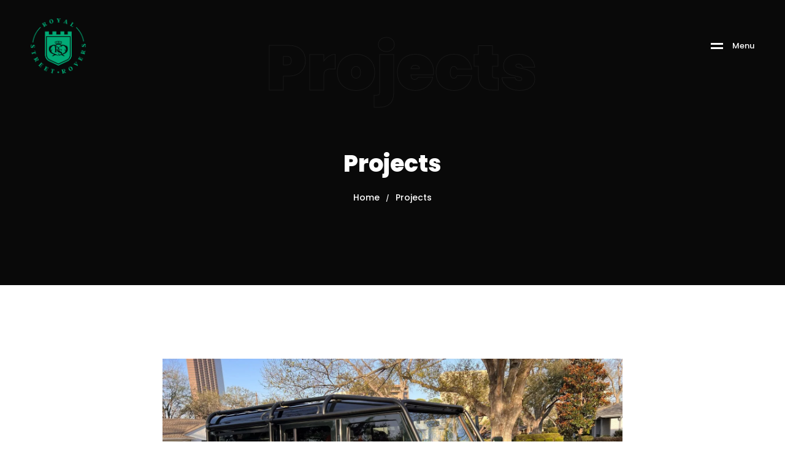

--- FILE ---
content_type: text/html; charset=UTF-8
request_url: https://royalstreetrovers.com/projects/
body_size: 16446
content:
<!DOCTYPE html>
<html lang="en-US">

<head><meta charset="UTF-8"><script>if(navigator.userAgent.match(/MSIE|Internet Explorer/i)||navigator.userAgent.match(/Trident\/7\..*?rv:11/i)){var href=document.location.href;if(!href.match(/[?&]nowprocket/)){if(href.indexOf("?")==-1){if(href.indexOf("#")==-1){document.location.href=href+"?nowprocket=1"}else{document.location.href=href.replace("#","?nowprocket=1#")}}else{if(href.indexOf("#")==-1){document.location.href=href+"&nowprocket=1"}else{document.location.href=href.replace("#","&nowprocket=1#")}}}}</script><script>class RocketLazyLoadScripts{constructor(){this.v="1.2.4",this.triggerEvents=["keydown","mousedown","mousemove","touchmove","touchstart","touchend","wheel"],this.userEventHandler=this._triggerListener.bind(this),this.touchStartHandler=this._onTouchStart.bind(this),this.touchMoveHandler=this._onTouchMove.bind(this),this.touchEndHandler=this._onTouchEnd.bind(this),this.clickHandler=this._onClick.bind(this),this.interceptedClicks=[],window.addEventListener("pageshow",t=>{this.persisted=t.persisted}),window.addEventListener("DOMContentLoaded",()=>{this._preconnect3rdParties()}),this.delayedScripts={normal:[],async:[],defer:[]},this.trash=[],this.allJQueries=[]}_addUserInteractionListener(t){if(document.hidden){t._triggerListener();return}this.triggerEvents.forEach(e=>window.addEventListener(e,t.userEventHandler,{passive:!0})),window.addEventListener("touchstart",t.touchStartHandler,{passive:!0}),window.addEventListener("mousedown",t.touchStartHandler),document.addEventListener("visibilitychange",t.userEventHandler)}_removeUserInteractionListener(){this.triggerEvents.forEach(t=>window.removeEventListener(t,this.userEventHandler,{passive:!0})),document.removeEventListener("visibilitychange",this.userEventHandler)}_onTouchStart(t){"HTML"!==t.target.tagName&&(window.addEventListener("touchend",this.touchEndHandler),window.addEventListener("mouseup",this.touchEndHandler),window.addEventListener("touchmove",this.touchMoveHandler,{passive:!0}),window.addEventListener("mousemove",this.touchMoveHandler),t.target.addEventListener("click",this.clickHandler),this._renameDOMAttribute(t.target,"onclick","rocket-onclick"),this._pendingClickStarted())}_onTouchMove(t){window.removeEventListener("touchend",this.touchEndHandler),window.removeEventListener("mouseup",this.touchEndHandler),window.removeEventListener("touchmove",this.touchMoveHandler,{passive:!0}),window.removeEventListener("mousemove",this.touchMoveHandler),t.target.removeEventListener("click",this.clickHandler),this._renameDOMAttribute(t.target,"rocket-onclick","onclick"),this._pendingClickFinished()}_onTouchEnd(){window.removeEventListener("touchend",this.touchEndHandler),window.removeEventListener("mouseup",this.touchEndHandler),window.removeEventListener("touchmove",this.touchMoveHandler,{passive:!0}),window.removeEventListener("mousemove",this.touchMoveHandler)}_onClick(t){t.target.removeEventListener("click",this.clickHandler),this._renameDOMAttribute(t.target,"rocket-onclick","onclick"),this.interceptedClicks.push(t),t.preventDefault(),t.stopPropagation(),t.stopImmediatePropagation(),this._pendingClickFinished()}_replayClicks(){window.removeEventListener("touchstart",this.touchStartHandler,{passive:!0}),window.removeEventListener("mousedown",this.touchStartHandler),this.interceptedClicks.forEach(t=>{t.target.dispatchEvent(new MouseEvent("click",{view:t.view,bubbles:!0,cancelable:!0}))})}_waitForPendingClicks(){return new Promise(t=>{this._isClickPending?this._pendingClickFinished=t:t()})}_pendingClickStarted(){this._isClickPending=!0}_pendingClickFinished(){this._isClickPending=!1}_renameDOMAttribute(t,e,r){t.hasAttribute&&t.hasAttribute(e)&&(event.target.setAttribute(r,event.target.getAttribute(e)),event.target.removeAttribute(e))}_triggerListener(){this._removeUserInteractionListener(this),"loading"===document.readyState?document.addEventListener("DOMContentLoaded",this._loadEverythingNow.bind(this)):this._loadEverythingNow()}_preconnect3rdParties(){let t=[];document.querySelectorAll("script[type=rocketlazyloadscript][data-rocket-src]").forEach(e=>{let r=e.getAttribute("data-rocket-src");if(r&&0!==r.indexOf("data:")){0===r.indexOf("//")&&(r=location.protocol+r);try{let i=new URL(r).origin;i!==location.origin&&t.push({src:i,crossOrigin:e.crossOrigin||"module"===e.getAttribute("data-rocket-type")})}catch(n){}}}),t=[...new Map(t.map(t=>[JSON.stringify(t),t])).values()],this._batchInjectResourceHints(t,"preconnect")}async _loadEverythingNow(){this.lastBreath=Date.now(),this._delayEventListeners(),this._delayJQueryReady(this),this._handleDocumentWrite(),this._registerAllDelayedScripts(),this._preloadAllScripts(),await this._loadScriptsFromList(this.delayedScripts.normal),await this._loadScriptsFromList(this.delayedScripts.defer),await this._loadScriptsFromList(this.delayedScripts.async);try{await this._triggerDOMContentLoaded(),await this._pendingWebpackRequests(this),await this._triggerWindowLoad()}catch(t){console.error(t)}window.dispatchEvent(new Event("rocket-allScriptsLoaded")),this._waitForPendingClicks().then(()=>{this._replayClicks()}),this._emptyTrash()}_registerAllDelayedScripts(){document.querySelectorAll("script[type=rocketlazyloadscript]").forEach(t=>{t.hasAttribute("data-rocket-src")?t.hasAttribute("async")&&!1!==t.async?this.delayedScripts.async.push(t):t.hasAttribute("defer")&&!1!==t.defer||"module"===t.getAttribute("data-rocket-type")?this.delayedScripts.defer.push(t):this.delayedScripts.normal.push(t):this.delayedScripts.normal.push(t)})}async _transformScript(t){if(await this._littleBreath(),!0===t.noModule&&"noModule"in HTMLScriptElement.prototype){t.setAttribute("data-rocket-status","skipped");return}return new Promise(navigator.userAgent.indexOf("Firefox/")>0||""===navigator.vendor?e=>{let r=document.createElement("script");[...t.attributes].forEach(t=>{let e=t.nodeName;"type"!==e&&("data-rocket-type"===e&&(e="type"),"data-rocket-src"===e&&(e="src"),r.setAttribute(e,t.nodeValue))}),t.text&&(r.text=t.text),r.hasAttribute("src")?(r.addEventListener("load",e),r.addEventListener("error",e)):(r.text=t.text,e());try{t.parentNode.replaceChild(r,t)}catch(i){e()}}:e=>{function r(){t.setAttribute("data-rocket-status","failed"),e()}try{let i=t.getAttribute("data-rocket-type"),n=t.getAttribute("data-rocket-src");i?(t.type=i,t.removeAttribute("data-rocket-type")):t.removeAttribute("type"),t.addEventListener("load",function r(){t.setAttribute("data-rocket-status","executed"),e()}),t.addEventListener("error",r),n?(t.removeAttribute("data-rocket-src"),t.src=n):t.src="data:text/javascript;base64,"+window.btoa(unescape(encodeURIComponent(t.text)))}catch(s){r()}})}async _loadScriptsFromList(t){let e=t.shift();return e&&e.isConnected?(await this._transformScript(e),this._loadScriptsFromList(t)):Promise.resolve()}_preloadAllScripts(){this._batchInjectResourceHints([...this.delayedScripts.normal,...this.delayedScripts.defer,...this.delayedScripts.async],"preload")}_batchInjectResourceHints(t,e){var r=document.createDocumentFragment();t.forEach(t=>{let i=t.getAttribute&&t.getAttribute("data-rocket-src")||t.src;if(i){let n=document.createElement("link");n.href=i,n.rel=e,"preconnect"!==e&&(n.as="script"),t.getAttribute&&"module"===t.getAttribute("data-rocket-type")&&(n.crossOrigin=!0),t.crossOrigin&&(n.crossOrigin=t.crossOrigin),t.integrity&&(n.integrity=t.integrity),r.appendChild(n),this.trash.push(n)}}),document.head.appendChild(r)}_delayEventListeners(){let t={};function e(e,r){!function e(r){!t[r]&&(t[r]={originalFunctions:{add:r.addEventListener,remove:r.removeEventListener},eventsToRewrite:[]},r.addEventListener=function(){arguments[0]=i(arguments[0]),t[r].originalFunctions.add.apply(r,arguments)},r.removeEventListener=function(){arguments[0]=i(arguments[0]),t[r].originalFunctions.remove.apply(r,arguments)});function i(e){return t[r].eventsToRewrite.indexOf(e)>=0?"rocket-"+e:e}}(e),t[e].eventsToRewrite.push(r)}function r(t,e){let r=t[e];Object.defineProperty(t,e,{get:()=>r||function(){},set(i){t["rocket"+e]=r=i}})}e(document,"DOMContentLoaded"),e(window,"DOMContentLoaded"),e(window,"load"),e(window,"pageshow"),e(document,"readystatechange"),r(document,"onreadystatechange"),r(window,"onload"),r(window,"onpageshow")}_delayJQueryReady(t){let e;function r(t){return t.split(" ").map(t=>"load"===t||0===t.indexOf("load.")?"rocket-jquery-load":t).join(" ")}function i(i){if(i&&i.fn&&!t.allJQueries.includes(i)){i.fn.ready=i.fn.init.prototype.ready=function(e){return t.domReadyFired?e.bind(document)(i):document.addEventListener("rocket-DOMContentLoaded",()=>e.bind(document)(i)),i([])};let n=i.fn.on;i.fn.on=i.fn.init.prototype.on=function(){return this[0]===window&&("string"==typeof arguments[0]||arguments[0]instanceof String?arguments[0]=r(arguments[0]):"object"==typeof arguments[0]&&Object.keys(arguments[0]).forEach(t=>{let e=arguments[0][t];delete arguments[0][t],arguments[0][r(t)]=e})),n.apply(this,arguments),this},t.allJQueries.push(i)}e=i}i(window.jQuery),Object.defineProperty(window,"jQuery",{get:()=>e,set(t){i(t)}})}async _pendingWebpackRequests(t){let e=document.querySelector("script[data-webpack]");async function r(){return new Promise(t=>{e.addEventListener("load",t),e.addEventListener("error",t)})}e&&(await r(),await t._requestAnimFrame(),await t._pendingWebpackRequests(t))}async _triggerDOMContentLoaded(){this.domReadyFired=!0,await this._littleBreath(),document.dispatchEvent(new Event("rocket-DOMContentLoaded")),await this._littleBreath(),window.dispatchEvent(new Event("rocket-DOMContentLoaded")),await this._littleBreath(),document.dispatchEvent(new Event("rocket-readystatechange")),await this._littleBreath(),document.rocketonreadystatechange&&document.rocketonreadystatechange()}async _triggerWindowLoad(){await this._littleBreath(),window.dispatchEvent(new Event("rocket-load")),await this._littleBreath(),window.rocketonload&&window.rocketonload(),await this._littleBreath(),this.allJQueries.forEach(t=>t(window).trigger("rocket-jquery-load")),await this._littleBreath();let t=new Event("rocket-pageshow");t.persisted=this.persisted,window.dispatchEvent(t),await this._littleBreath(),window.rocketonpageshow&&window.rocketonpageshow({persisted:this.persisted})}_handleDocumentWrite(){let t=new Map;document.write=document.writeln=function(e){let r=document.currentScript;r||console.error("WPRocket unable to document.write this: "+e);let i=document.createRange(),n=r.parentElement,s=t.get(r);void 0===s&&(s=r.nextSibling,t.set(r,s));let a=document.createDocumentFragment();i.setStart(a,0),a.appendChild(i.createContextualFragment(e)),n.insertBefore(a,s)}}async _littleBreath(){Date.now()-this.lastBreath>45&&(await this._requestAnimFrame(),this.lastBreath=Date.now())}async _requestAnimFrame(){return document.hidden?new Promise(t=>setTimeout(t)):new Promise(t=>requestAnimationFrame(t))}_emptyTrash(){this.trash.forEach(t=>t.remove())}static run(){let t=new RocketLazyLoadScripts;t._addUserInteractionListener(t)}}RocketLazyLoadScripts.run();</script>
        <!-- Meta UTF8 charset -->
    
    <meta name="viewport" content="initial-scale=1.0" />
    <meta name="viewport" content="width=device-width, height=device-height, initial-scale=1, maximum-scale=1, minimum-scale=1, minimal-ui" />
    <meta name="theme-color" content="" />
    <meta name="msapplication-navbutton-color" content="" />
    <meta name="apple-mobile-web-app-status-bar-style" content="" />
    <meta name='robots' content='index, follow, max-image-preview:large, max-snippet:-1, max-video-preview:-1' />
	<style>img:is([sizes="auto" i], [sizes^="auto," i]) { contain-intrinsic-size: 3000px 1500px }</style>
	<script type="rocketlazyloadscript" data-minify="1" id="cookieyes" data-rocket-type="text/javascript" data-rocket-src="https://royalstreetrovers.com/wp-content/cache/min/1/client_data/305519a18da93da5fb93aeea/script.js?ver=1736618143" defer></script>
	<!-- This site is optimized with the Yoast SEO plugin v24.4 - https://yoast.com/wordpress/plugins/seo/ -->
	<title>Projects Archive - royalstreetrovers.com</title>
	<link rel="canonical" href="https://royalstreetrovers.com/projects/" />
	<link rel="next" href="https://royalstreetrovers.com/projects/page/2/" />
	<meta property="og:locale" content="en_US" />
	<meta property="og:type" content="website" />
	<meta property="og:title" content="Projects Archive - royalstreetrovers.com" />
	<meta property="og:url" content="https://royalstreetrovers.com/projects/" />
	<meta property="og:site_name" content="royalstreetrovers.com" />
	<meta name="twitter:card" content="summary_large_image" />
	<script type="application/ld+json" class="yoast-schema-graph">{"@context":"https://schema.org","@graph":[{"@type":"CollectionPage","@id":"https://royalstreetrovers.com/projects/","url":"https://royalstreetrovers.com/projects/","name":"Projects Archive - royalstreetrovers.com","isPartOf":{"@id":"https://royalstreetrovers.com/#website"},"primaryImageOfPage":{"@id":"https://royalstreetrovers.com/projects/#primaryimage"},"image":{"@id":"https://royalstreetrovers.com/projects/#primaryimage"},"thumbnailUrl":"https://royalstreetrovers.com/wp-content/uploads/2025/03/project-Phoenix-61.jpeg","breadcrumb":{"@id":"https://royalstreetrovers.com/projects/#breadcrumb"},"inLanguage":"en-US"},{"@type":"ImageObject","inLanguage":"en-US","@id":"https://royalstreetrovers.com/projects/#primaryimage","url":"https://royalstreetrovers.com/wp-content/uploads/2025/03/project-Phoenix-61.jpeg","contentUrl":"https://royalstreetrovers.com/wp-content/uploads/2025/03/project-Phoenix-61.jpeg","width":2048,"height":1536},{"@type":"BreadcrumbList","@id":"https://royalstreetrovers.com/projects/#breadcrumb","itemListElement":[{"@type":"ListItem","position":1,"name":"Home","item":"https://royalstreetrovers.com/"},{"@type":"ListItem","position":2,"name":"Projects"}]},{"@type":"WebSite","@id":"https://royalstreetrovers.com/#website","url":"https://royalstreetrovers.com/","name":"royalstreetrovers.com","description":"","publisher":{"@id":"https://royalstreetrovers.com/#organization"},"potentialAction":[{"@type":"SearchAction","target":{"@type":"EntryPoint","urlTemplate":"https://royalstreetrovers.com/?s={search_term_string}"},"query-input":{"@type":"PropertyValueSpecification","valueRequired":true,"valueName":"search_term_string"}}],"inLanguage":"en-US"},{"@type":"Organization","@id":"https://royalstreetrovers.com/#organization","name":"royalstreetrovers.com","url":"https://royalstreetrovers.com/","logo":{"@type":"ImageObject","inLanguage":"en-US","@id":"https://royalstreetrovers.com/#/schema/logo/image/","url":"https://royalstreetrovers.com/wp-content/uploads/2024/01/cropped-2dc17817-4113-4962-9f11-94934680b7a5.png","contentUrl":"https://royalstreetrovers.com/wp-content/uploads/2024/01/cropped-2dc17817-4113-4962-9f11-94934680b7a5.png","width":352,"height":307,"caption":"royalstreetrovers.com"},"image":{"@id":"https://royalstreetrovers.com/#/schema/logo/image/"}}]}</script>
	<!-- / Yoast SEO plugin. -->


<link rel='dns-prefetch' href='//www.googletagmanager.com' />


<link rel="alternate" type="application/rss+xml" title="royalstreetrovers.com &raquo; Feed" href="https://royalstreetrovers.com/feed/" />
<link rel="alternate" type="application/rss+xml" title="royalstreetrovers.com &raquo; Comments Feed" href="https://royalstreetrovers.com/comments/feed/" />
<link rel="alternate" type="application/rss+xml" title="royalstreetrovers.com &raquo; Projects Feed" href="https://royalstreetrovers.com/projects/feed/" />
<style id='classic-theme-styles-inline-css' type='text/css'>
/*! This file is auto-generated */
.wp-block-button__link{color:#fff;background-color:#32373c;border-radius:9999px;box-shadow:none;text-decoration:none;padding:calc(.667em + 2px) calc(1.333em + 2px);font-size:1.125em}.wp-block-file__button{background:#32373c;color:#fff;text-decoration:none}
</style>
<style id='safe-svg-svg-icon-style-inline-css' type='text/css'>
.safe-svg-cover{text-align:center}.safe-svg-cover .safe-svg-inside{display:inline-block;max-width:100%}.safe-svg-cover svg{height:100%;max-height:100%;max-width:100%;width:100%}

</style>
<link rel='stylesheet' id='woocommerce-layout-css' href='https://royalstreetrovers.com/wp-content/plugins/woocommerce/assets/css/woocommerce-layout.css?ver=10.4.3' type='text/css' media='all' />
<link rel='stylesheet' id='woocommerce-smallscreen-css' href='https://royalstreetrovers.com/wp-content/plugins/woocommerce/assets/css/woocommerce-smallscreen.css?ver=10.4.3' type='text/css' media='only screen and (max-width: 768px)' />
<link rel='stylesheet' id='woocommerce-general-css' href='https://royalstreetrovers.com/wp-content/plugins/woocommerce/assets/css/woocommerce.css?ver=10.4.3' type='text/css' media='all' />
<style id='woocommerce-inline-inline-css' type='text/css'>
.woocommerce form .form-row .required { visibility: visible; }
</style>
<link rel='stylesheet' id='wavo-custom-css' href='https://royalstreetrovers.com/wp-content/plugins/wavo-elementor-addons/assets/front/css/custom.css?ver=6.8.3' type='text/css' media='all' />
<link rel='stylesheet' id='wavo-child-style-css' href='https://royalstreetrovers.com/wp-content/themes/wavo-child/style.css?ver=2.2.5' type='text/css' media='all' />
<link rel='stylesheet' id='wavo-woocommerce-custom-css' href='https://royalstreetrovers.com/wp-content/themes/wavo/woocommerce/woocommerce-custom.css?ver=1.0' type='text/css' media='all' />
<style id='wavo-woo-style-inline-css' type='text/css'>
.woocommerce .page-header.hero-overlay:before{
            content: "";
            position: absolute;
            width:100%;
            height:100%;
            top:0;
            left:0;
        }
        .page-header {
            position: relative;
        }
</style>
<link rel='stylesheet' id='the-grid-css' href='https://royalstreetrovers.com/wp-content/plugins/the-grid/frontend/assets/css/the-grid.min.css?ver=2.7.9.1' type='text/css' media='all' />
<style id='the-grid-inline-css' type='text/css'>
.tolb-holder{background:rgba(0,0,0,0.8)}.tolb-holder .tolb-close,.tolb-holder .tolb-title,.tolb-holder .tolb-counter,.tolb-holder .tolb-next i,.tolb-holder .tolb-prev i{color:#ffffff}.tolb-holder .tolb-load{border-color:rgba(255,255,255,0.2);border-left:3px solid #ffffff}
.to-heart-icon,.to-heart-icon svg,.to-post-like,.to-post-like .to-like-count{position:relative;display:inline-block}.to-post-like{width:auto;cursor:pointer;font-weight:400}.to-heart-icon{float:left;margin:0 4px 0 0}.to-heart-icon svg{overflow:visible;width:15px;height:14px}.to-heart-icon g{-webkit-transform:scale(1);transform:scale(1)}.to-heart-icon path{-webkit-transform:scale(1);transform:scale(1);transition:fill .4s ease,stroke .4s ease}.no-liked .to-heart-icon path{fill:#999;stroke:#999}.empty-heart .to-heart-icon path{fill:transparent!important;stroke:#999}.liked .to-heart-icon path,.to-heart-icon svg:hover path{fill:#ff6863!important;stroke:#ff6863!important}@keyframes heartBeat{0%{transform:scale(1)}20%{transform:scale(.8)}30%{transform:scale(.95)}45%{transform:scale(.75)}50%{transform:scale(.85)}100%{transform:scale(.9)}}@-webkit-keyframes heartBeat{0%,100%,50%{-webkit-transform:scale(1)}20%{-webkit-transform:scale(.8)}30%{-webkit-transform:scale(.95)}45%{-webkit-transform:scale(.75)}}.heart-pulse g{-webkit-animation-name:heartBeat;animation-name:heartBeat;-webkit-animation-duration:1s;animation-duration:1s;-webkit-animation-iteration-count:infinite;animation-iteration-count:infinite;-webkit-transform-origin:50% 50%;transform-origin:50% 50%}.to-post-like a{color:inherit!important;fill:inherit!important;stroke:inherit!important}
</style>
<link rel='stylesheet' id='bootstrap-css' href='https://royalstreetrovers.com/wp-content/themes/wavo/js/plugins/bootstrap/bootstrap.min.css?ver=1.0' type='text/css' media='all' />
<link rel='stylesheet' id='animate-css' href='https://royalstreetrovers.com/wp-content/themes/wavo/css/plugins/animate.min.css?ver=1.0' type='text/css' media='all' />
<link rel='stylesheet' id='ionicons-css' href='https://royalstreetrovers.com/wp-content/themes/wavo/css/plugins/ionicons.min.css?ver=1.0' type='text/css' media='all' />
<link rel='stylesheet' id='fontawesome-all-css' href='https://royalstreetrovers.com/wp-content/themes/wavo/css/plugins/fontawesome-all.min.css?ver=1.0' type='text/css' media='all' />
<link rel='stylesheet' id='helper-css' href='https://royalstreetrovers.com/wp-content/themes/wavo/css/plugins/helper.css?ver=1.0' type='text/css' media='all' />
<link rel='stylesheet' id='hamburgers-css' href='https://royalstreetrovers.com/wp-content/themes/wavo/css/plugins/hamburgers.css?ver=1.0' type='text/css' media='all' />
<link rel='stylesheet' id='all-cursors-css' href='https://royalstreetrovers.com/wp-content/themes/wavo/js/plugins/cursor/all-cursors.css?ver=1.0' type='text/css' media='all' />
<link rel='stylesheet' id='wavo-style-css' href='https://royalstreetrovers.com/wp-content/themes/wavo/css/style.css?ver=1.0' type='text/css' media='all' />
<link rel='stylesheet' id='wavo-framework-style-css' href='https://royalstreetrovers.com/wp-content/themes/wavo/css/framework-style.css?ver=1.0' type='text/css' media='all' />
<link rel='stylesheet' id='wavo-update-css' href='https://royalstreetrovers.com/wp-content/themes/wavo/css/update.css?ver=1.0' type='text/css' media='all' />
<link rel='stylesheet' id='wavo-fonts-css' href='//royalstreetrovers.com/wp-content/uploads/omgf/wavo-fonts/wavo-fonts.css?ver=1707164305' type='text/css' media='all' />
<link rel='stylesheet' id='elementor-frontend-css' href='https://royalstreetrovers.com/wp-content/plugins/elementor/assets/css/frontend.min.css?ver=3.33.4' type='text/css' media='all' />
<link rel='stylesheet' id='elementor-post-8100-css' href='https://royalstreetrovers.com/wp-content/uploads/elementor/css/post-8100.css?ver=1768619744' type='text/css' media='all' />
<style id='wavo-custom-style-inline-css' type='text/css'>
.lazyloading {
      background-image: url(https://royalstreetrovers.com/wp-content/themes/wavo/images/loader.gif);
    }.nt-404 .call-action:before {
          background-image: url(https://royalstreetrovers.com/wp-content/themes/wavo/images/pattern-bg.gif);
          background-repeat: repeat;
          opacity: .04;
        }.nt-404 .call-action:before {
          opacity: 0.04;
        }.topnav .menu-icon .text:after {
            content: "Close";width: max-content;min-width: 70px;
        }.progress-wrap {
            -webkit-box-shadow: inset 0 0 0 2px rgba(130,130,130,0.2);
            box-shadow: inset 0 0 0 2px rgba(130,130,130,0.2);
        }.progress-wrap svg.progress-circle path {
            stroke: #045fa0;
        }.progress-wrap::after {
            color: #6c6d6d;
        }.hamenu {
			-webkit-transition: all 0.5s cubic-bezier(1, 0, 0.55, 1);
			transition: all 0.5s cubic-bezier(1, 0, 0.55, 1);
		}.hamenu .menu-links .main-menu > li {
			-webkit-transition: all 0.5s;
			transition: all 0.5s;
		}.hamenu .menu-links .main-menu .sub-menu {
			-webkit-transition-delay: 0.2s;
			transition-delay: 0.2s;
		}.cursor1,.cursor1::after,.cursor2::after {
			border-radius: 0!important;;
		}.cursor1::after,.cursor2::after {
			background-image: url();
            background-color:transparent;
            background-position:center;
            background-repeat:no-repeat;
            background-size:contain;
		}
</style>
<link rel='stylesheet' id='vegas-css' href='https://royalstreetrovers.com/wp-content/themes/wavo/js/plugins/vegas/vegas.css?ver=6.8.3' type='text/css' media='all' />
<link rel='stylesheet' id='elementor-gf-local-poppins-css' href='https://royalstreetrovers.com/wp-content/uploads/elementor/google-fonts/css/poppins.css?ver=1750419971' type='text/css' media='all' />
<script type="rocketlazyloadscript" data-rocket-type="text/javascript" data-rocket-src="https://royalstreetrovers.com/wp-includes/js/jquery/jquery.min.js?ver=3.7.1" id="jquery-core-js"></script>
<script type="rocketlazyloadscript" data-rocket-type="text/javascript" data-rocket-src="https://royalstreetrovers.com/wp-includes/js/jquery/jquery-migrate.min.js?ver=3.4.1" id="jquery-migrate-js"></script>
<script type="rocketlazyloadscript" data-rocket-type="text/javascript" data-rocket-src="https://royalstreetrovers.com/wp-content/plugins/woocommerce/assets/js/jquery-blockui/jquery.blockUI.min.js?ver=2.7.0-wc.10.4.3" id="wc-jquery-blockui-js" defer="defer" data-wp-strategy="defer"></script>
<script type="text/javascript" id="wc-add-to-cart-js-extra">
/* <![CDATA[ */
var wc_add_to_cart_params = {"ajax_url":"\/wp-admin\/admin-ajax.php","wc_ajax_url":"\/?wc-ajax=%%endpoint%%","i18n_view_cart":"View cart","cart_url":"https:\/\/royalstreetrovers.com\/shop-2\/cart\/","is_cart":"","cart_redirect_after_add":"no"};
/* ]]> */
</script>
<script type="rocketlazyloadscript" data-rocket-type="text/javascript" data-rocket-src="https://royalstreetrovers.com/wp-content/plugins/woocommerce/assets/js/frontend/add-to-cart.min.js?ver=10.4.3" id="wc-add-to-cart-js" defer="defer" data-wp-strategy="defer"></script>
<script type="rocketlazyloadscript" data-rocket-type="text/javascript" data-rocket-src="https://royalstreetrovers.com/wp-content/plugins/woocommerce/assets/js/js-cookie/js.cookie.min.js?ver=2.1.4-wc.10.4.3" id="wc-js-cookie-js" defer="defer" data-wp-strategy="defer"></script>
<script type="text/javascript" id="woocommerce-js-extra">
/* <![CDATA[ */
var woocommerce_params = {"ajax_url":"\/wp-admin\/admin-ajax.php","wc_ajax_url":"\/?wc-ajax=%%endpoint%%","i18n_password_show":"Show password","i18n_password_hide":"Hide password"};
/* ]]> */
</script>
<script type="rocketlazyloadscript" data-rocket-type="text/javascript" data-rocket-src="https://royalstreetrovers.com/wp-content/plugins/woocommerce/assets/js/frontend/woocommerce.min.js?ver=10.4.3" id="woocommerce-js" defer="defer" data-wp-strategy="defer"></script>

<!-- Google tag (gtag.js) snippet added by Site Kit -->

<!-- Google Analytics snippet added by Site Kit -->
<script type="rocketlazyloadscript" data-rocket-type="text/javascript" data-rocket-src="https://www.googletagmanager.com/gtag/js?id=GT-K558BGG" id="google_gtagjs-js" async></script>
<script type="rocketlazyloadscript" data-rocket-type="text/javascript" id="google_gtagjs-js-after">
/* <![CDATA[ */
window.dataLayer = window.dataLayer || [];function gtag(){dataLayer.push(arguments);}
gtag("set","linker",{"domains":["royalstreetrovers.com"]});
gtag("js", new Date());
gtag("set", "developer_id.dZTNiMT", true);
gtag("config", "GT-K558BGG");
/* ]]> */
</script>

<!-- End Google tag (gtag.js) snippet added by Site Kit -->
<script type="rocketlazyloadscript" data-rocket-type="text/javascript" data-rocket-src="https://royalstreetrovers.com/wp-content/themes/wavo/js/plugins/wow/wow.min.js?ver=1.0" id="wow-js" defer></script>
<link rel="https://api.w.org/" href="https://royalstreetrovers.com/wp-json/" /><link rel="EditURI" type="application/rsd+xml" title="RSD" href="https://royalstreetrovers.com/xmlrpc.php?rsd" />
<meta name="generator" content="WordPress 6.8.3" />
<meta name="generator" content="WooCommerce 10.4.3" />
<meta name="generator" content="Redux 4.5.9" /><meta name="generator" content="Site Kit by Google 1.146.0" /><meta name="p:domain_verify" content="53a1ae1fa853c56b406783deadec5571"/>
<meta name="google-site-verification" content="DGEETSr_vhRqHDGECrHFr8Kn1lI801jW8ly19WNXpSk" />	<noscript><style>.woocommerce-product-gallery{ opacity: 1 !important; }</style></noscript>
	<meta name="generator" content="Elementor 3.33.4; features: e_font_icon_svg, additional_custom_breakpoints; settings: css_print_method-external, google_font-enabled, font_display-swap">
<style type="text/css">.recentcomments a{display:inline !important;padding:0 !important;margin:0 !important;}</style>			<style>
				.e-con.e-parent:nth-of-type(n+4):not(.e-lazyloaded):not(.e-no-lazyload),
				.e-con.e-parent:nth-of-type(n+4):not(.e-lazyloaded):not(.e-no-lazyload) * {
					background-image: none !important;
				}
				@media screen and (max-height: 1024px) {
					.e-con.e-parent:nth-of-type(n+3):not(.e-lazyloaded):not(.e-no-lazyload),
					.e-con.e-parent:nth-of-type(n+3):not(.e-lazyloaded):not(.e-no-lazyload) * {
						background-image: none !important;
					}
				}
				@media screen and (max-height: 640px) {
					.e-con.e-parent:nth-of-type(n+2):not(.e-lazyloaded):not(.e-no-lazyload),
					.e-con.e-parent:nth-of-type(n+2):not(.e-lazyloaded):not(.e-no-lazyload) * {
						background-image: none !important;
					}
				}
			</style>
			<meta name="generator" content="Powered by Slider Revolution 6.6.20 - responsive, Mobile-Friendly Slider Plugin for WordPress with comfortable drag and drop interface." />
<link rel="icon" href="https://royalstreetrovers.com/wp-content/uploads/2024/05/cropped-royal-street-rovers-icon-green-1-32x32.png" sizes="32x32" />
<link rel="icon" href="https://royalstreetrovers.com/wp-content/uploads/2024/05/cropped-royal-street-rovers-icon-green-1-192x192.png" sizes="192x192" />
<link rel="apple-touch-icon" href="https://royalstreetrovers.com/wp-content/uploads/2024/05/cropped-royal-street-rovers-icon-green-1-180x180.png" />
<meta name="msapplication-TileImage" content="https://royalstreetrovers.com/wp-content/uploads/2024/05/cropped-royal-street-rovers-icon-green-1-270x270.png" />
<script type="rocketlazyloadscript">function setREVStartSize(e){
			//window.requestAnimationFrame(function() {
				window.RSIW = window.RSIW===undefined ? window.innerWidth : window.RSIW;
				window.RSIH = window.RSIH===undefined ? window.innerHeight : window.RSIH;
				try {
					var pw = document.getElementById(e.c).parentNode.offsetWidth,
						newh;
					pw = pw===0 || isNaN(pw) || (e.l=="fullwidth" || e.layout=="fullwidth") ? window.RSIW : pw;
					e.tabw = e.tabw===undefined ? 0 : parseInt(e.tabw);
					e.thumbw = e.thumbw===undefined ? 0 : parseInt(e.thumbw);
					e.tabh = e.tabh===undefined ? 0 : parseInt(e.tabh);
					e.thumbh = e.thumbh===undefined ? 0 : parseInt(e.thumbh);
					e.tabhide = e.tabhide===undefined ? 0 : parseInt(e.tabhide);
					e.thumbhide = e.thumbhide===undefined ? 0 : parseInt(e.thumbhide);
					e.mh = e.mh===undefined || e.mh=="" || e.mh==="auto" ? 0 : parseInt(e.mh,0);
					if(e.layout==="fullscreen" || e.l==="fullscreen")
						newh = Math.max(e.mh,window.RSIH);
					else{
						e.gw = Array.isArray(e.gw) ? e.gw : [e.gw];
						for (var i in e.rl) if (e.gw[i]===undefined || e.gw[i]===0) e.gw[i] = e.gw[i-1];
						e.gh = e.el===undefined || e.el==="" || (Array.isArray(e.el) && e.el.length==0)? e.gh : e.el;
						e.gh = Array.isArray(e.gh) ? e.gh : [e.gh];
						for (var i in e.rl) if (e.gh[i]===undefined || e.gh[i]===0) e.gh[i] = e.gh[i-1];
											
						var nl = new Array(e.rl.length),
							ix = 0,
							sl;
						e.tabw = e.tabhide>=pw ? 0 : e.tabw;
						e.thumbw = e.thumbhide>=pw ? 0 : e.thumbw;
						e.tabh = e.tabhide>=pw ? 0 : e.tabh;
						e.thumbh = e.thumbhide>=pw ? 0 : e.thumbh;
						for (var i in e.rl) nl[i] = e.rl[i]<window.RSIW ? 0 : e.rl[i];
						sl = nl[0];
						for (var i in nl) if (sl>nl[i] && nl[i]>0) { sl = nl[i]; ix=i;}
						var m = pw>(e.gw[ix]+e.tabw+e.thumbw) ? 1 : (pw-(e.tabw+e.thumbw)) / (e.gw[ix]);
						newh =  (e.gh[ix] * m) + (e.tabh + e.thumbh);
					}
					var el = document.getElementById(e.c);
					if (el!==null && el) el.style.height = newh+"px";
					el = document.getElementById(e.c+"_wrapper");
					if (el!==null && el) {
						el.style.height = newh+"px";
						el.style.display = "block";
					}
				} catch(e){
					console.log("Failure at Presize of Slider:" + e)
				}
			//});
		  };</script>
		<style type="text/css" id="wp-custom-css">
			@media screen and (max-width: 992px) {
#nt-logo img {
    height: auto !important;
    width: 240px !important;
}

.header_logo {
    max-width: 30% !important;
}

.topnav .menu-icon .text {
    width: max-content !important;
}
}		</style>
		<style id="wavo-dynamic-css" title="dynamic-css" class="redux-options-output">.nt-breadcrumbs .nt-breadcrumbs-list li.active{color:#ffffff;}.nt-breadcrumbs .nt-breadcrumbs-list i{color:#ffffff;}.cursor1{width:15px;}.progress-wrap{right:30px;bottom:30px;}#nt-logo img{height:90px;width:90px;}#nt-logo.has-mobile-logo img.mobile-logo{height:30px;width:30px;}#nt-index .page-header .text-bg{top:60px;}</style>
</head>

<!-- BODY START -->
<body class="archive post-type-archive post-type-archive-projects wp-custom-logo wp-theme-wavo wp-child-theme-wavo-child theme-wavo woocommerce-no-js nt-page-default Wavo Child nt-version-2.2.5 preloader-off preloader-default  light split-animation-enabled nt-desktop elementor-default elementor-kit-8100">

    
                <div id="navi" class="topnav  trigger-right">
                    <div class="container-fluid">

                        <div class="logo">
                            
            <a href="https://royalstreetrovers.com/" id="nt-logo" class="header_logo logo-type-img has-mobile-logo">

                
                    <img width="1538" height="1527"  class="main-logo" src="https://royalstreetrovers.com/wp-content/uploads/2024/05/royal-street-rovers-logo-png-green.png" alt="royalstreetrovers.com" />
                                                                <img width="565" height="561" class="mobile-logo" src="https://royalstreetrovers.com/wp-content/uploads/2024/05/royal-street-rovers-logo-png-green-mobile.png" alt="royalstreetrovers.com" />
                    
                            </a>
                                    </div>

                        
                            <div class="menu-icon">
                                <span class="icon"><i></i><i></i></span>
                                                                    <span class="text" data-splitting>
                                        <span class="word" data-word="Menu">Menu</span>
                                    </span>
                                                            </div>

                        
                    </div>
                </div>

                <div class="hamenu" id="hamenu" data-position="left">
                    <div class="container">
                        <div class="row">
                                                        <div class="col-lg-9 col-md-8">
                                                            <div class="menu-links">
                                    <ul class="main-menu">
                                        <li id="menu-item-8634" class="menu-item menu-item-type-post_type menu-item-object-page menu-item-8634"><div class="o-hidden"><a  href="https://royalstreetrovers.com/land-rover-defender/" class="link"><span class="nm"></span>LAND ROVER DEFENDER </a></div></li>
<li id="menu-item-90" class="menu-item menu-item-type-post_type menu-item-object-page menu-item-has-children menu-item--has-child menu-item-90"><div class="o-hidden"><span class="link dmenu"><span class="nm"></span>ABOUT <i class="fas fa-angle-right"></i></span></div>
<div class="sub-menu depth_0"><ul><li><div class="o-hidden"><span class="sub-link back">Go Back <i class="fas fa-long-arrow-alt-right"></i></span></div></li>
	<li id="menu-item-8564" class="menu-item menu-item-type-post_type menu-item-object-page menu-item-8564"><div class="o-hidden"><a  href="https://royalstreetrovers.com/about-us/" class="link"><span class="nm"></span>ABOUT US </a></div></li>
	<li id="menu-item-8522" class="menu-item menu-item-type-post_type menu-item-object-page menu-item-8522"><div class="o-hidden"><a  href="https://royalstreetrovers.com/our-restoration-process/" class="link"><span class="nm"></span>OUR RESTORATION PROCESS </a></div></li>
	<li id="menu-item-8714" class="menu-item menu-item-type-post_type menu-item-object-page menu-item-8714"><div class="o-hidden"><a  href="https://royalstreetrovers.com/about-our-defender/" class="link"><span class="nm"></span>ABOUT OUR DEFENDER </a></div></li>
</ul></div></li>
<li id="menu-item-8571" class="menu-item menu-item-type-post_type menu-item-object-page menu-item-8571"><div class="o-hidden"><a  href="https://royalstreetrovers.com/contact-us/" class="link"><span class="nm"></span>CONTACT US </a></div></li>
<li id="menu-item-6379" class="menu-item menu-item-type-post_type menu-item-object-page menu-item-6379"><div class="o-hidden"><a  href="https://royalstreetrovers.com/the-bracco-italiano/" class="link"><span class="nm"></span>THE BRACCO ITALIANO </a></div></li>
                                    </ul>
                                </div>
                            </div>
                                                                                                                                        <div class="col-lg-3 col-md-4">
                                            <div class="cont-info">
                                                <div class="item">
<h6>Phone :</h6>
+1 (832) 496-3129

</div>
<div class="item">
<h6>Address :</h6>
13906 Packard St, Houston, TX 77040

</div>                                                                                                    <div class="item"><form class="wavo_search" role="search" method="get" id="content-widget-searchform" action="https://royalstreetrovers.com/" >
        <input class="search_input" type="text" value="" placeholder="Search..." name="s" id="cws">
        <button class="error_search_button btn-curve btn-wit" id="contentsearchsubmit" type="submit"><span class="fa fa-search"></span></button>
        </form></div>
                                                                                            </div>
                                        </div>
                                                                                                                        </div>
                    </div>
                    <div class="item header-footer">Royal Street Rovers is not sponsored, associated, approved, endorsed nor, in any way, affiliated with Jaguar Land Rover Limited. Land Rover® and Defender® are trademarks of Jaguar Land Rover Limited, and any other products mentioned are the trademarks of their respective holders. Any mention of trademarked names or other marks is for purpose of reference only.</div>                </div>
                            <div class="progress-wrap">
                <svg class="progress-circle svg-content" width="100%" height="100%" viewBox="-1 -1 102 102">
                    <path d="M50,1 a49,49 0 0,1 0,98 a49,49 0 0,1 0,-98"></path>
                </svg>
            </div>
            
    <!-- archive page general div -->
    <div id="nt-archive" class="nt-archive" >

        
            <div class="page-header text-center">
                <div class="container">
                    <div class="row">
                        <div class="col-sm-12">
                            <div class="cont">

                                <div class="text-bg">Projects</div><h1 class="nt-hero-title extra-title mb-10">Projects </h1><div class="breadcrumb-trail"><ul class="breadcrumbs thm-breadcrumb list-unstyled"><li  class="trail-item breadcrumb_item breadcrumb_link trail-begin"><a href="https://royalstreetrovers.com/" rel="home"><span class="breadcrumb_link_text">Home</span></a></li><span class="breadcrumb_link_seperator"> / </span><li  class="trail-item breadcrumb_item breadcrumb_link trail-end"><span  class="breadcrumb_active">Projects</span></li></ul></div>                            </div>
                        </div>
                    </div>
                </div>
            </div>
        
        <div class="nt-theme-inner-container nt-blog-pg section-padding">
            <div class="container">
                <div class="row justify-content-center">

                    <!-- Left sidebar -->
                    
                    <!-- Content Column-->
                    <div class="col-12 col-xl-8">

                        
                            <div class="posts">
                                        <div id="post-9831" class="item mb-80 post-9831 projects type-projects status-publish has-post-thumbnail hentry projects-cat-for-sale nt-post-class  excerpt-none">

            
            <div class="img"><a href="https://royalstreetrovers.com/projects/land-rover-defender-110-project-phoenix/" title="project Phoenix"><img fetchpriority="high" width="2048" height="1200" src="https://royalstreetrovers.com/wp-content/uploads/2025/03/project-Phoenix-61-2048x1200.jpeg" class="attachment-wavo-single size-wavo-single wp-post-image" alt="" decoding="async" /></a></div>
            <div class="content">
                <div class="row">
                    <div class="col-lg-9 col-sm-12">
                                                <h4 class="title"><a href="https://royalstreetrovers.com/projects/land-rover-defender-110-project-phoenix/" rel="bookmark">project Phoenix</a></h4>                        <p>Project Phoenix: A Restored Defender 110 That Rises Above the Rest PROJECT PHOENIX LAND ROVER DEFENDER 110 A Rare Piece of Land Rover History Get in touch A Masterpiece of&hellip;</p>
                        <a  class="more" href="https://royalstreetrovers.com/projects/land-rover-defender-110-project-phoenix/" title="project Phoenix"><span>Read More<i class="icofont-caret-right"></i></span></a>                    </div>
                    
            <div class="col-lg-3 col-sm-12 valign">
                <div class="date">
                    <a href="https://royalstreetrovers.com/2025/03/07/">
                        <span class="num">07</span>
                        <span>March</span>
                    </a>
                </div>
            </div>

                        </div>
            </div>
        </div>

                <div id="post-8421" class="item mb-80 post-8421 projects type-projects status-publish has-post-thumbnail hentry projects-cat-past-restoration-projects nt-post-class  excerpt-none">

            
            <div class="img"><a href="https://royalstreetrovers.com/projects/project-brighton/" title="Project Brighton"><img width="1600" height="1200" src="https://royalstreetrovers.com/wp-content/uploads/2024/05/IMG_8722-scaled-1.jpg" class="attachment-wavo-single size-wavo-single wp-post-image" alt="" decoding="async" srcset="https://royalstreetrovers.com/wp-content/uploads/2024/05/IMG_8722-scaled-1.jpg 1600w, https://royalstreetrovers.com/wp-content/uploads/2024/05/IMG_8722-scaled-1-300x225.jpg 300w, https://royalstreetrovers.com/wp-content/uploads/2024/05/IMG_8722-scaled-1-1024x768.jpg 1024w, https://royalstreetrovers.com/wp-content/uploads/2024/05/IMG_8722-scaled-1-768x576.jpg 768w, https://royalstreetrovers.com/wp-content/uploads/2024/05/IMG_8722-scaled-1-1536x1152.jpg 1536w, https://royalstreetrovers.com/wp-content/uploads/2024/05/IMG_8722-scaled-1-500x375.jpg 500w, https://royalstreetrovers.com/wp-content/uploads/2024/05/IMG_8722-scaled-1-980x735.jpg 980w" sizes="(max-width: 1600px) 100vw, 1600px" /></a></div>
            <div class="content">
                <div class="row">
                    <div class="col-lg-9 col-sm-12">
                                                <h4 class="title"><a href="https://royalstreetrovers.com/projects/project-brighton/" rel="bookmark">Project Brighton</a></h4>                        <p>Home We believe that every land rover we did existing in world is a result of an idea and every idea has a cause. PROJECT BRIGHTON MAKE Land Rover MODEL&hellip;</p>
                        <a  class="more" href="https://royalstreetrovers.com/projects/project-brighton/" title="Project Brighton"><span>Read More<i class="icofont-caret-right"></i></span></a>                    </div>
                    
            <div class="col-lg-3 col-sm-12 valign">
                <div class="date">
                    <a href="https://royalstreetrovers.com/2024/05/19/">
                        <span class="num">19</span>
                        <span>May</span>
                    </a>
                </div>
            </div>

                        </div>
            </div>
        </div>

                <div id="post-8416" class="item mb-80 post-8416 projects type-projects status-publish has-post-thumbnail hentry projects-cat-for-sale nt-post-class  excerpt-none">

            
            <div class="img"><a href="https://royalstreetrovers.com/projects/project-primo/" title="Project Primo"><img width="1600" height="1200" src="https://royalstreetrovers.com/wp-content/uploads/2024/02/WhatsApp-Image-2024-02-09-at-01.57.50.jpeg" class="attachment-wavo-single size-wavo-single wp-post-image" alt="Project primo project images" decoding="async" srcset="https://royalstreetrovers.com/wp-content/uploads/2024/02/WhatsApp-Image-2024-02-09-at-01.57.50.jpeg 1600w, https://royalstreetrovers.com/wp-content/uploads/2024/02/WhatsApp-Image-2024-02-09-at-01.57.50-980x735.jpeg 980w, https://royalstreetrovers.com/wp-content/uploads/2024/02/WhatsApp-Image-2024-02-09-at-01.57.50-300x225.jpeg 300w, https://royalstreetrovers.com/wp-content/uploads/2024/02/WhatsApp-Image-2024-02-09-at-01.57.50-1024x768.jpeg 1024w, https://royalstreetrovers.com/wp-content/uploads/2024/02/WhatsApp-Image-2024-02-09-at-01.57.50-768x576.jpeg 768w, https://royalstreetrovers.com/wp-content/uploads/2024/02/WhatsApp-Image-2024-02-09-at-01.57.50-1536x1152.jpeg 1536w, https://royalstreetrovers.com/wp-content/uploads/2024/02/WhatsApp-Image-2024-02-09-at-01.57.50-400x300.jpeg 400w" sizes="(max-width: 1600px) 100vw, 1600px" /></a></div>
            <div class="content">
                <div class="row">
                    <div class="col-lg-9 col-sm-12">
                                                <h4 class="title"><a href="https://royalstreetrovers.com/projects/project-primo/" rel="bookmark">Project Primo</a></h4>                        <p>HomeWe believe that every land rover we did existing in world is a result of an idea and every idea has a cause.PROJECT PRIMO BODY COLOR Rolls Royce Emerald Green&hellip;</p>
                        <a  class="more" href="https://royalstreetrovers.com/projects/project-primo/" title="Project Primo"><span>Read More<i class="icofont-caret-right"></i></span></a>                    </div>
                    
            <div class="col-lg-3 col-sm-12 valign">
                <div class="date">
                    <a href="https://royalstreetrovers.com/2024/05/19/">
                        <span class="num">19</span>
                        <span>May</span>
                    </a>
                </div>
            </div>

                        </div>
            </div>
        </div>

                <div id="post-8411" class="item mb-80 post-8411 projects type-projects status-publish has-post-thumbnail hentry projects-cat-past-sales nt-post-class  excerpt-none">

            
            <div class="img"><a href="https://royalstreetrovers.com/projects/project-rancher/" title="Project Rancher"><img loading="lazy" width="1596" height="1200" src="https://royalstreetrovers.com/wp-content/uploads/2024/01/36b52a1c-b046-417d-a5e5-3fadb1d41c1a-3.jpeg" class="attachment-wavo-single size-wavo-single wp-post-image" alt="The Rancher" decoding="async" srcset="https://royalstreetrovers.com/wp-content/uploads/2024/01/36b52a1c-b046-417d-a5e5-3fadb1d41c1a-3.jpeg 1600w, https://royalstreetrovers.com/wp-content/uploads/2024/01/36b52a1c-b046-417d-a5e5-3fadb1d41c1a-3-980x737.jpeg 980w, https://royalstreetrovers.com/wp-content/uploads/2024/01/36b52a1c-b046-417d-a5e5-3fadb1d41c1a-3-300x226.jpeg 300w, https://royalstreetrovers.com/wp-content/uploads/2024/01/36b52a1c-b046-417d-a5e5-3fadb1d41c1a-3-1024x770.jpeg 1024w, https://royalstreetrovers.com/wp-content/uploads/2024/01/36b52a1c-b046-417d-a5e5-3fadb1d41c1a-3-768x577.jpeg 768w, https://royalstreetrovers.com/wp-content/uploads/2024/01/36b52a1c-b046-417d-a5e5-3fadb1d41c1a-3-1536x1155.jpeg 1536w, https://royalstreetrovers.com/wp-content/uploads/2024/01/36b52a1c-b046-417d-a5e5-3fadb1d41c1a-3-400x301.jpeg 400w" sizes="(max-width: 1596px) 100vw, 1596px" /></a></div>
            <div class="content">
                <div class="row">
                    <div class="col-lg-9 col-sm-12">
                                                <h4 class="title"><a href="https://royalstreetrovers.com/projects/project-rancher/" rel="bookmark">Project Rancher</a></h4>                        <p>HomeWe believe that every land rover we did existing in world is a result of an idea and every idea has a cause.PROJECT RANCHER MAKE Land Rover MODEL D 130&hellip;</p>
                        <a  class="more" href="https://royalstreetrovers.com/projects/project-rancher/" title="Project Rancher"><span>Read More<i class="icofont-caret-right"></i></span></a>                    </div>
                    
            <div class="col-lg-3 col-sm-12 valign">
                <div class="date">
                    <a href="https://royalstreetrovers.com/2024/05/19/">
                        <span class="num">19</span>
                        <span>May</span>
                    </a>
                </div>
            </div>

                        </div>
            </div>
        </div>

                <div id="post-8406" class="item mb-80 post-8406 projects type-projects status-publish has-post-thumbnail hentry projects-cat-trucks-available-for-restoration nt-post-class  excerpt-none">

            
            <div class="img"><a href="https://royalstreetrovers.com/projects/rare-north-american-produced-series-2/" title="Rare North American Produced Series 2"><img loading="lazy" width="640" height="480" src="https://royalstreetrovers.com/wp-content/uploads/2024/01/IMG_0007.jpeg" class="attachment-wavo-single size-wavo-single wp-post-image" alt="Rare North American Produced Series 2" decoding="async" srcset="https://royalstreetrovers.com/wp-content/uploads/2024/01/IMG_0007.jpeg 640w, https://royalstreetrovers.com/wp-content/uploads/2024/01/IMG_0007-300x225.jpeg 300w, https://royalstreetrovers.com/wp-content/uploads/2024/01/IMG_0007-400x300.jpeg 400w" sizes="(max-width: 640px) 100vw, 640px" /></a></div>
            <div class="content">
                <div class="row">
                    <div class="col-lg-9 col-sm-12">
                                                <h4 class="title"><a href="https://royalstreetrovers.com/projects/rare-north-american-produced-series-2/" rel="bookmark">Rare North American Produced Series 2</a></h4>                        <p>HomeWe believe that every land rover we did existing in world is a result of an idea and every idea has a cause.RARE NORTH AMERICAN MAKE Land Rover MODEL Series&hellip;</p>
                        <a  class="more" href="https://royalstreetrovers.com/projects/rare-north-american-produced-series-2/" title="Rare North American Produced Series 2"><span>Read More<i class="icofont-caret-right"></i></span></a>                    </div>
                    
            <div class="col-lg-3 col-sm-12 valign">
                <div class="date">
                    <a href="https://royalstreetrovers.com/2024/05/19/">
                        <span class="num">19</span>
                        <span>May</span>
                    </a>
                </div>
            </div>

                        </div>
            </div>
        </div>

                <div id="post-8397" class="item mb-80 post-8397 projects type-projects status-publish has-post-thumbnail hentry projects-cat-past-restoration-projects nt-post-class  excerpt-none">

            
            <div class="img"><a href="https://royalstreetrovers.com/projects/king-ranch/" title="King Ranch"><img loading="lazy" width="1596" height="1200" src="https://royalstreetrovers.com/wp-content/uploads/2024/01/04cd8f42-1f7a-48ce-88c1-898fb02a1338.jpg" class="attachment-wavo-single size-wavo-single wp-post-image" alt="King Ranch" decoding="async" srcset="https://royalstreetrovers.com/wp-content/uploads/2024/01/04cd8f42-1f7a-48ce-88c1-898fb02a1338.jpg 2000w, https://royalstreetrovers.com/wp-content/uploads/2024/01/04cd8f42-1f7a-48ce-88c1-898fb02a1338-980x737.jpg 980w, https://royalstreetrovers.com/wp-content/uploads/2024/01/04cd8f42-1f7a-48ce-88c1-898fb02a1338-300x226.jpg 300w, https://royalstreetrovers.com/wp-content/uploads/2024/01/04cd8f42-1f7a-48ce-88c1-898fb02a1338-1024x770.jpg 1024w, https://royalstreetrovers.com/wp-content/uploads/2024/01/04cd8f42-1f7a-48ce-88c1-898fb02a1338-768x578.jpg 768w, https://royalstreetrovers.com/wp-content/uploads/2024/01/04cd8f42-1f7a-48ce-88c1-898fb02a1338-1536x1155.jpg 1536w, https://royalstreetrovers.com/wp-content/uploads/2024/01/04cd8f42-1f7a-48ce-88c1-898fb02a1338-400x301.jpg 400w" sizes="(max-width: 1596px) 100vw, 1596px" /></a></div>
            <div class="content">
                <div class="row">
                    <div class="col-lg-9 col-sm-12">
                                                <h4 class="title"><a href="https://royalstreetrovers.com/projects/king-ranch/" rel="bookmark">King Ranch</a></h4>                        <p>HomeWe believe that every land rover we did existing in world is a result of an idea and every idea has a cause.KING RANCH ENGINE 300TDI Diesel MODEL Defender Station&hellip;</p>
                        <a  class="more" href="https://royalstreetrovers.com/projects/king-ranch/" title="King Ranch"><span>Read More<i class="icofont-caret-right"></i></span></a>                    </div>
                    
            <div class="col-lg-3 col-sm-12 valign">
                <div class="date">
                    <a href="https://royalstreetrovers.com/2024/05/19/">
                        <span class="num">19</span>
                        <span>May</span>
                    </a>
                </div>
            </div>

                        </div>
            </div>
        </div>

                <div id="post-8390" class="item mb-80 post-8390 projects type-projects status-publish has-post-thumbnail hentry projects-cat-trucks-available-for-restoration nt-post-class  excerpt-none">

            
            <div class="img"><a href="https://royalstreetrovers.com/projects/green-machine-rhd-td5/" title="Green Machine RHD TD5"><img loading="lazy" width="1153" height="1153" src="https://royalstreetrovers.com/wp-content/uploads/2024/01/royal-street-rovers-land-rover-1-1-e1716262324278.jpg" class="attachment-wavo-single size-wavo-single wp-post-image" alt="Green Machine RHD TD5" decoding="async" srcset="https://royalstreetrovers.com/wp-content/uploads/2024/01/royal-street-rovers-land-rover-1-1-e1716262324278.jpg 1153w, https://royalstreetrovers.com/wp-content/uploads/2024/01/royal-street-rovers-land-rover-1-1-e1716262324278-450x450.jpg 450w, https://royalstreetrovers.com/wp-content/uploads/2024/01/royal-street-rovers-land-rover-1-1-e1716262324278-100x100.jpg 100w, https://royalstreetrovers.com/wp-content/uploads/2024/01/royal-street-rovers-land-rover-1-1-e1716262324278-980x980.jpg 980w, https://royalstreetrovers.com/wp-content/uploads/2024/01/royal-street-rovers-land-rover-1-1-e1716262324278-300x300.jpg 300w, https://royalstreetrovers.com/wp-content/uploads/2024/01/royal-street-rovers-land-rover-1-1-e1716262324278-1024x1024.jpg 1024w, https://royalstreetrovers.com/wp-content/uploads/2024/01/royal-street-rovers-land-rover-1-1-e1716262324278-150x150.jpg 150w, https://royalstreetrovers.com/wp-content/uploads/2024/01/royal-street-rovers-land-rover-1-1-e1716262324278-768x768.jpg 768w, https://royalstreetrovers.com/wp-content/uploads/2024/01/royal-street-rovers-land-rover-1-1-e1716262324278-500x500.jpg 500w, https://royalstreetrovers.com/wp-content/uploads/2024/01/royal-street-rovers-land-rover-1-1-e1716262324278-1000x1000.jpg 1000w, https://royalstreetrovers.com/wp-content/uploads/2024/01/royal-street-rovers-land-rover-1-1-e1716262324278-750x750.jpg 750w" sizes="(max-width: 1153px) 100vw, 1153px" /></a></div>
            <div class="content">
                <div class="row">
                    <div class="col-lg-9 col-sm-12">
                                                <h4 class="title"><a href="https://royalstreetrovers.com/projects/green-machine-rhd-td5/" rel="bookmark">Green Machine RHD TD5</a></h4>                        <p>Home We believe that every land rover we did existing in world is a result of an idea and every idea has a cause. GREEN MACHINE RHD TD5 ENGINE TD5&hellip;</p>
                        <a  class="more" href="https://royalstreetrovers.com/projects/green-machine-rhd-td5/" title="Green Machine RHD TD5"><span>Read More<i class="icofont-caret-right"></i></span></a>                    </div>
                    
            <div class="col-lg-3 col-sm-12 valign">
                <div class="date">
                    <a href="https://royalstreetrovers.com/2024/05/19/">
                        <span class="num">19</span>
                        <span>May</span>
                    </a>
                </div>
            </div>

                        </div>
            </div>
        </div>

                <div id="post-8385" class="item mb-80 post-8385 projects type-projects status-publish has-post-thumbnail hentry projects-cat-for-sale projects-cat-past-restoration-projects nt-post-class  excerpt-none">

            
            <div class="img"><a href="https://royalstreetrovers.com/projects/project-seafoam/" title="Project Seafoam"><img loading="lazy" width="1600" height="1200" src="https://royalstreetrovers.com/wp-content/uploads/2024/01/b8e890ed-39ad-4d3a-b15b-3265882057ed-1.jpeg" class="attachment-wavo-single size-wavo-single wp-post-image" alt="SEAFOAM" decoding="async" srcset="https://royalstreetrovers.com/wp-content/uploads/2024/01/b8e890ed-39ad-4d3a-b15b-3265882057ed-1.jpeg 2048w, https://royalstreetrovers.com/wp-content/uploads/2024/01/b8e890ed-39ad-4d3a-b15b-3265882057ed-1-980x735.jpeg 980w, https://royalstreetrovers.com/wp-content/uploads/2024/01/b8e890ed-39ad-4d3a-b15b-3265882057ed-1-300x225.jpeg 300w, https://royalstreetrovers.com/wp-content/uploads/2024/01/b8e890ed-39ad-4d3a-b15b-3265882057ed-1-1024x768.jpeg 1024w, https://royalstreetrovers.com/wp-content/uploads/2024/01/b8e890ed-39ad-4d3a-b15b-3265882057ed-1-768x576.jpeg 768w, https://royalstreetrovers.com/wp-content/uploads/2024/01/b8e890ed-39ad-4d3a-b15b-3265882057ed-1-1536x1152.jpeg 1536w, https://royalstreetrovers.com/wp-content/uploads/2024/01/b8e890ed-39ad-4d3a-b15b-3265882057ed-1-400x300.jpeg 400w" sizes="(max-width: 1600px) 100vw, 1600px" /></a></div>
            <div class="content">
                <div class="row">
                    <div class="col-lg-9 col-sm-12">
                                                <h4 class="title"><a href="https://royalstreetrovers.com/projects/project-seafoam/" rel="bookmark">Project Seafoam</a></h4>                        <p>HomeWe believe that every land rover we did existing in world is a result of an idea and every idea has a cause.PROJECT SEAFOAM Transmission Manual 5-Speed Transmission MODEL D-110&hellip;</p>
                        <a  class="more" href="https://royalstreetrovers.com/projects/project-seafoam/" title="Project Seafoam"><span>Read More<i class="icofont-caret-right"></i></span></a>                    </div>
                    
            <div class="col-lg-3 col-sm-12 valign">
                <div class="date">
                    <a href="https://royalstreetrovers.com/2024/05/19/">
                        <span class="num">19</span>
                        <span>May</span>
                    </a>
                </div>
            </div>

                        </div>
            </div>
        </div>

                <div id="post-8373" class="item mb-80 post-8373 projects type-projects status-publish has-post-thumbnail hentry projects-cat-for-sale projects-cat-past-restoration-projects nt-post-class  excerpt-none">

            
            <div class="img"><a href="https://royalstreetrovers.com/projects/project-seaside/" title="Project Seaside"><img loading="lazy" width="1596" height="1200" src="https://royalstreetrovers.com/wp-content/uploads/2024/01/IMG_0004.jpeg" class="attachment-wavo-single size-wavo-single wp-post-image" alt="Project SEASIDE" decoding="async" srcset="https://royalstreetrovers.com/wp-content/uploads/2024/01/IMG_0004.jpeg 2000w, https://royalstreetrovers.com/wp-content/uploads/2024/01/IMG_0004-980x737.jpeg 980w, https://royalstreetrovers.com/wp-content/uploads/2024/01/IMG_0004-300x226.jpeg 300w, https://royalstreetrovers.com/wp-content/uploads/2024/01/IMG_0004-1024x770.jpeg 1024w, https://royalstreetrovers.com/wp-content/uploads/2024/01/IMG_0004-768x578.jpeg 768w, https://royalstreetrovers.com/wp-content/uploads/2024/01/IMG_0004-1536x1155.jpeg 1536w, https://royalstreetrovers.com/wp-content/uploads/2024/01/IMG_0004-400x301.jpeg 400w" sizes="(max-width: 1596px) 100vw, 1596px" /></a></div>
            <div class="content">
                <div class="row">
                    <div class="col-lg-9 col-sm-12">
                                                <h4 class="title"><a href="https://royalstreetrovers.com/projects/project-seaside/" rel="bookmark">Project Seaside</a></h4>                        <p>Home We believe that every land rover we did existing in world is a result of an idea and every idea has a cause. PROJECT SEASIDE MAKE Land Rover MODEL&hellip;</p>
                        <a  class="more" href="https://royalstreetrovers.com/projects/project-seaside/" title="Project Seaside"><span>Read More<i class="icofont-caret-right"></i></span></a>                    </div>
                    
            <div class="col-lg-3 col-sm-12 valign">
                <div class="date">
                    <a href="https://royalstreetrovers.com/2024/05/19/">
                        <span class="num">19</span>
                        <span>May</span>
                    </a>
                </div>
            </div>

                        </div>
            </div>
        </div>

                <div id="post-8368" class="item mb-80 post-8368 projects type-projects status-publish has-post-thumbnail hentry projects-cat-past-restoration-projects nt-post-class  excerpt-none">

            
            <div class="img"><a href="https://royalstreetrovers.com/projects/project-spectre/" title="Project Spectre"><img loading="lazy" width="1125" height="1029" src="https://royalstreetrovers.com/wp-content/uploads/2024/01/IMG_0005.png" class="attachment-wavo-single size-wavo-single wp-post-image" alt="Project Spectre" decoding="async" srcset="https://royalstreetrovers.com/wp-content/uploads/2024/01/IMG_0005.png 1125w, https://royalstreetrovers.com/wp-content/uploads/2024/01/IMG_0005-980x896.png 980w, https://royalstreetrovers.com/wp-content/uploads/2024/01/IMG_0005-300x274.png 300w, https://royalstreetrovers.com/wp-content/uploads/2024/01/IMG_0005-1024x937.png 1024w, https://royalstreetrovers.com/wp-content/uploads/2024/01/IMG_0005-768x702.png 768w, https://royalstreetrovers.com/wp-content/uploads/2024/01/IMG_0005-400x366.png 400w" sizes="(max-width: 1125px) 100vw, 1125px" /></a></div>
            <div class="content">
                <div class="row">
                    <div class="col-lg-9 col-sm-12">
                                                <h4 class="title"><a href="https://royalstreetrovers.com/projects/project-spectre/" rel="bookmark">Project Spectre</a></h4>                        <p>HomeWe believe that every land rover we did existing in world is a result of an idea and every idea has a cause.PROJECT SPECTRE ENGINE 200 TDI MODEL Defender D-110&hellip;</p>
                        <a  class="more" href="https://royalstreetrovers.com/projects/project-spectre/" title="Project Spectre"><span>Read More<i class="icofont-caret-right"></i></span></a>                    </div>
                    
            <div class="col-lg-3 col-sm-12 valign">
                <div class="date">
                    <a href="https://royalstreetrovers.com/2024/05/19/">
                        <span class="num">19</span>
                        <span>May</span>
                    </a>
                </div>
            </div>

                        </div>
            </div>
        </div>

        <div class='col-12 nt-pagination mt-30 -style-default -size-medium -corner-square -align-center '>
        <ul class='nt-pagination-inner'>
<li class="nt-pagination-item active" ><a class="nt-pagination-link" href="https://royalstreetrovers.com/projects/">1</a></li>
<li class="nt-pagination-item" ><a class="nt-pagination-link" href="https://royalstreetrovers.com/projects/page/2/">2</a></li>
<li class="nt-pagination-item"><a href="https://royalstreetrovers.com/projects/page/2/" class="nt-pagination-link -next"><i class="nt-pagination-icon fa fa-angle-right"></i></a></li></ul></div>
                            </div>

                                            </div>
                    <!-- End content -->

                    <!-- Right sidebar -->
                    
                </div><!-- End row -->
            </div><!-- End container -->
        </div><!-- End #blog-post -->
    </div>
    <!-- End archive page general div-->
    <div id="cursor1" class="cursor cursor1 cursor-type-1 wavo-cursor"></div>
		<script type="rocketlazyloadscript">
			window.RS_MODULES = window.RS_MODULES || {};
			window.RS_MODULES.modules = window.RS_MODULES.modules || {};
			window.RS_MODULES.waiting = window.RS_MODULES.waiting || [];
			window.RS_MODULES.defered = true;
			window.RS_MODULES.moduleWaiting = window.RS_MODULES.moduleWaiting || {};
			window.RS_MODULES.type = 'compiled';
		</script>
		<script type="speculationrules">
{"prefetch":[{"source":"document","where":{"and":[{"href_matches":"\/*"},{"not":{"href_matches":["\/wp-*.php","\/wp-admin\/*","\/wp-content\/uploads\/*","\/wp-content\/*","\/wp-content\/plugins\/*","\/wp-content\/themes\/wavo-child\/*","\/wp-content\/themes\/wavo\/*","\/*\\?(.+)"]}},{"not":{"selector_matches":"a[rel~=\"nofollow\"]"}},{"not":{"selector_matches":".no-prefetch, .no-prefetch a"}}]},"eagerness":"conservative"}]}
</script>
			<script type="rocketlazyloadscript">
				const lazyloadRunObserver = () => {
					const lazyloadBackgrounds = document.querySelectorAll( `.e-con.e-parent:not(.e-lazyloaded)` );
					const lazyloadBackgroundObserver = new IntersectionObserver( ( entries ) => {
						entries.forEach( ( entry ) => {
							if ( entry.isIntersecting ) {
								let lazyloadBackground = entry.target;
								if( lazyloadBackground ) {
									lazyloadBackground.classList.add( 'e-lazyloaded' );
								}
								lazyloadBackgroundObserver.unobserve( entry.target );
							}
						});
					}, { rootMargin: '200px 0px 200px 0px' } );
					lazyloadBackgrounds.forEach( ( lazyloadBackground ) => {
						lazyloadBackgroundObserver.observe( lazyloadBackground );
					} );
				};
				const events = [
					'DOMContentLoaded',
					'elementor/lazyload/observe',
				];
				events.forEach( ( event ) => {
					document.addEventListener( event, lazyloadRunObserver );
				} );
			</script>
				<script type="rocketlazyloadscript" data-rocket-type='text/javascript'>
		(function () {
			var c = document.body.className;
			c = c.replace(/woocommerce-no-js/, 'woocommerce-js');
			document.body.className = c;
		})();
	</script>
	<link rel='stylesheet' id='splitting-css' href='https://royalstreetrovers.com/wp-content/themes/wavo/js/plugins/splitting/splitting.css?ver=6.8.3' type='text/css' media='all' />
<link rel='stylesheet' id='splitting-cells-css' href='https://royalstreetrovers.com/wp-content/themes/wavo/js/plugins/splitting/splitting-cells.css?ver=6.8.3' type='text/css' media='all' />
<link rel='stylesheet' id='rs-plugin-settings-css' href='https://royalstreetrovers.com/wp-content/plugins/revslider/public/assets/css/rs6.css?ver=6.6.20' type='text/css' media='all' />
<style id='rs-plugin-settings-inline-css' type='text/css'>
#rs-demo-id {}
</style>
<script type="rocketlazyloadscript" data-rocket-type="text/javascript" data-rocket-src="https://royalstreetrovers.com/wp-content/plugins/revslider/public/assets/js/rbtools.min.js?ver=6.6.20" defer async id="tp-tools-js"></script>
<script type="rocketlazyloadscript" data-rocket-type="text/javascript" data-rocket-src="https://royalstreetrovers.com/wp-content/plugins/revslider/public/assets/js/rs6.min.js?ver=6.6.20" defer async id="revmin-js"></script>
<script type="rocketlazyloadscript" data-rocket-type="text/javascript" id="rocket-browser-checker-js-after">
/* <![CDATA[ */
"use strict";var _createClass=function(){function defineProperties(target,props){for(var i=0;i<props.length;i++){var descriptor=props[i];descriptor.enumerable=descriptor.enumerable||!1,descriptor.configurable=!0,"value"in descriptor&&(descriptor.writable=!0),Object.defineProperty(target,descriptor.key,descriptor)}}return function(Constructor,protoProps,staticProps){return protoProps&&defineProperties(Constructor.prototype,protoProps),staticProps&&defineProperties(Constructor,staticProps),Constructor}}();function _classCallCheck(instance,Constructor){if(!(instance instanceof Constructor))throw new TypeError("Cannot call a class as a function")}var RocketBrowserCompatibilityChecker=function(){function RocketBrowserCompatibilityChecker(options){_classCallCheck(this,RocketBrowserCompatibilityChecker),this.passiveSupported=!1,this._checkPassiveOption(this),this.options=!!this.passiveSupported&&options}return _createClass(RocketBrowserCompatibilityChecker,[{key:"_checkPassiveOption",value:function(self){try{var options={get passive(){return!(self.passiveSupported=!0)}};window.addEventListener("test",null,options),window.removeEventListener("test",null,options)}catch(err){self.passiveSupported=!1}}},{key:"initRequestIdleCallback",value:function(){!1 in window&&(window.requestIdleCallback=function(cb){var start=Date.now();return setTimeout(function(){cb({didTimeout:!1,timeRemaining:function(){return Math.max(0,50-(Date.now()-start))}})},1)}),!1 in window&&(window.cancelIdleCallback=function(id){return clearTimeout(id)})}},{key:"isDataSaverModeOn",value:function(){return"connection"in navigator&&!0===navigator.connection.saveData}},{key:"supportsLinkPrefetch",value:function(){var elem=document.createElement("link");return elem.relList&&elem.relList.supports&&elem.relList.supports("prefetch")&&window.IntersectionObserver&&"isIntersecting"in IntersectionObserverEntry.prototype}},{key:"isSlowConnection",value:function(){return"connection"in navigator&&"effectiveType"in navigator.connection&&("2g"===navigator.connection.effectiveType||"slow-2g"===navigator.connection.effectiveType)}}]),RocketBrowserCompatibilityChecker}();
/* ]]> */
</script>
<script type="text/javascript" id="rocket-preload-links-js-extra">
/* <![CDATA[ */
var RocketPreloadLinksConfig = {"excludeUris":"\/(?:.+\/)?feed(?:\/(?:.+\/?)?)?$|\/(?:.+\/)?embed\/|\/shop-2\/checkout\/??(.*)|\/shop-2\/cart\/?|\/shop-2\/my-account\/??(.*)|\/(index.php\/)?(.*)wp-json(\/.*|$)|\/refer\/|\/go\/|\/recommend\/|\/recommends\/","usesTrailingSlash":"1","imageExt":"jpg|jpeg|gif|png|tiff|bmp|webp|avif|pdf|doc|docx|xls|xlsx|php","fileExt":"jpg|jpeg|gif|png|tiff|bmp|webp|avif|pdf|doc|docx|xls|xlsx|php|html|htm","siteUrl":"https:\/\/royalstreetrovers.com","onHoverDelay":"100","rateThrottle":"3"};
/* ]]> */
</script>
<script type="rocketlazyloadscript" data-rocket-type="text/javascript" id="rocket-preload-links-js-after">
/* <![CDATA[ */
(function() {
"use strict";var r="function"==typeof Symbol&&"symbol"==typeof Symbol.iterator?function(e){return typeof e}:function(e){return e&&"function"==typeof Symbol&&e.constructor===Symbol&&e!==Symbol.prototype?"symbol":typeof e},e=function(){function i(e,t){for(var n=0;n<t.length;n++){var i=t[n];i.enumerable=i.enumerable||!1,i.configurable=!0,"value"in i&&(i.writable=!0),Object.defineProperty(e,i.key,i)}}return function(e,t,n){return t&&i(e.prototype,t),n&&i(e,n),e}}();function i(e,t){if(!(e instanceof t))throw new TypeError("Cannot call a class as a function")}var t=function(){function n(e,t){i(this,n),this.browser=e,this.config=t,this.options=this.browser.options,this.prefetched=new Set,this.eventTime=null,this.threshold=1111,this.numOnHover=0}return e(n,[{key:"init",value:function(){!this.browser.supportsLinkPrefetch()||this.browser.isDataSaverModeOn()||this.browser.isSlowConnection()||(this.regex={excludeUris:RegExp(this.config.excludeUris,"i"),images:RegExp(".("+this.config.imageExt+")$","i"),fileExt:RegExp(".("+this.config.fileExt+")$","i")},this._initListeners(this))}},{key:"_initListeners",value:function(e){-1<this.config.onHoverDelay&&document.addEventListener("mouseover",e.listener.bind(e),e.listenerOptions),document.addEventListener("mousedown",e.listener.bind(e),e.listenerOptions),document.addEventListener("touchstart",e.listener.bind(e),e.listenerOptions)}},{key:"listener",value:function(e){var t=e.target.closest("a"),n=this._prepareUrl(t);if(null!==n)switch(e.type){case"mousedown":case"touchstart":this._addPrefetchLink(n);break;case"mouseover":this._earlyPrefetch(t,n,"mouseout")}}},{key:"_earlyPrefetch",value:function(t,e,n){var i=this,r=setTimeout(function(){if(r=null,0===i.numOnHover)setTimeout(function(){return i.numOnHover=0},1e3);else if(i.numOnHover>i.config.rateThrottle)return;i.numOnHover++,i._addPrefetchLink(e)},this.config.onHoverDelay);t.addEventListener(n,function e(){t.removeEventListener(n,e,{passive:!0}),null!==r&&(clearTimeout(r),r=null)},{passive:!0})}},{key:"_addPrefetchLink",value:function(i){return this.prefetched.add(i.href),new Promise(function(e,t){var n=document.createElement("link");n.rel="prefetch",n.href=i.href,n.onload=e,n.onerror=t,document.head.appendChild(n)}).catch(function(){})}},{key:"_prepareUrl",value:function(e){if(null===e||"object"!==(void 0===e?"undefined":r(e))||!1 in e||-1===["http:","https:"].indexOf(e.protocol))return null;var t=e.href.substring(0,this.config.siteUrl.length),n=this._getPathname(e.href,t),i={original:e.href,protocol:e.protocol,origin:t,pathname:n,href:t+n};return this._isLinkOk(i)?i:null}},{key:"_getPathname",value:function(e,t){var n=t?e.substring(this.config.siteUrl.length):e;return n.startsWith("/")||(n="/"+n),this._shouldAddTrailingSlash(n)?n+"/":n}},{key:"_shouldAddTrailingSlash",value:function(e){return this.config.usesTrailingSlash&&!e.endsWith("/")&&!this.regex.fileExt.test(e)}},{key:"_isLinkOk",value:function(e){return null!==e&&"object"===(void 0===e?"undefined":r(e))&&(!this.prefetched.has(e.href)&&e.origin===this.config.siteUrl&&-1===e.href.indexOf("?")&&-1===e.href.indexOf("#")&&!this.regex.excludeUris.test(e.href)&&!this.regex.images.test(e.href))}}],[{key:"run",value:function(){"undefined"!=typeof RocketPreloadLinksConfig&&new n(new RocketBrowserCompatibilityChecker({capture:!0,passive:!0}),RocketPreloadLinksConfig).init()}}]),n}();t.run();
}());
/* ]]> */
</script>
<script type="rocketlazyloadscript" data-minify="1" data-rocket-type="text/javascript" data-rocket-src="https://royalstreetrovers.com/wp-content/cache/min/1/wp-content/themes/wavo/woocommerce/woocommerce-custom.js?ver=1736618143" id="wavo-woocommerce-custom-js" defer></script>
<script type="rocketlazyloadscript" data-rocket-type="text/javascript" data-rocket-src="https://royalstreetrovers.com/wp-content/plugins/woocommerce/assets/js/sourcebuster/sourcebuster.min.js?ver=10.4.3" id="sourcebuster-js-js" defer></script>
<script type="text/javascript" id="wc-order-attribution-js-extra">
/* <![CDATA[ */
var wc_order_attribution = {"params":{"lifetime":1.0e-5,"session":30,"base64":false,"ajaxurl":"https:\/\/royalstreetrovers.com\/wp-admin\/admin-ajax.php","prefix":"wc_order_attribution_","allowTracking":true},"fields":{"source_type":"current.typ","referrer":"current_add.rf","utm_campaign":"current.cmp","utm_source":"current.src","utm_medium":"current.mdm","utm_content":"current.cnt","utm_id":"current.id","utm_term":"current.trm","utm_source_platform":"current.plt","utm_creative_format":"current.fmt","utm_marketing_tactic":"current.tct","session_entry":"current_add.ep","session_start_time":"current_add.fd","session_pages":"session.pgs","session_count":"udata.vst","user_agent":"udata.uag"}};
/* ]]> */
</script>
<script type="rocketlazyloadscript" data-rocket-type="text/javascript" data-rocket-src="https://royalstreetrovers.com/wp-content/plugins/woocommerce/assets/js/frontend/order-attribution.min.js?ver=10.4.3" id="wc-order-attribution-js" defer></script>
<script type="rocketlazyloadscript" data-rocket-type="text/javascript" data-rocket-src="https://royalstreetrovers.com/wp-includes/js/jquery/ui/effect.min.js?ver=1.13.3" id="jquery-effects-core-js" defer></script>
<script type="text/javascript" id="the-grid-js-extra">
/* <![CDATA[ */
var tg_global_var = {"url":"https:\/\/royalstreetrovers.com\/wp-admin\/admin-ajax.php","nonce":"9820e5032c","is_mobile":null,"mediaelement":"","mediaelement_ex":null,"lightbox_autoplay":"","debounce":"","meta_data":null,"main_query":{"post_type":"projects","error":"","m":"","p":0,"post_parent":"","subpost":"","subpost_id":"","attachment":"","attachment_id":0,"name":"","pagename":"","page_id":0,"second":"","minute":"","hour":"","day":0,"monthnum":0,"year":0,"w":0,"category_name":"","tag":"","cat":"","tag_id":"","author":"","author_name":"","feed":"","tb":"","paged":0,"meta_key":"","meta_value":"","preview":"","s":"","sentence":"","title":"","fields":"all","menu_order":"","embed":"","category__in":[],"category__not_in":[],"category__and":[],"post__in":[],"post__not_in":[],"post_name__in":[],"tag__in":[],"tag__not_in":[],"tag__and":[],"tag_slug__in":[],"tag_slug__and":[],"post_parent__in":[],"post_parent__not_in":[],"author__in":[],"author__not_in":[],"search_columns":[],"ignore_sticky_posts":false,"suppress_filters":false,"cache_results":true,"update_post_term_cache":true,"update_menu_item_cache":false,"lazy_load_term_meta":true,"update_post_meta_cache":true,"posts_per_page":10,"nopaging":false,"comments_per_page":"50","no_found_rows":false,"order":"DESC"}};
/* ]]> */
</script>
<script type="rocketlazyloadscript" data-rocket-type="text/javascript" data-rocket-src="https://royalstreetrovers.com/wp-content/plugins/the-grid/frontend/assets/js/the-grid.min.js?ver=2.7.9.1" id="the-grid-js" defer></script>
<script type="rocketlazyloadscript" data-minify="1" data-rocket-type="text/javascript" data-rocket-src="https://royalstreetrovers.com/wp-content/cache/min/1/wp-content/themes/wavo/js/plugins/cursor/all-cursors.js?ver=1736618143" id="all-cursors-js" defer></script>
<script type="rocketlazyloadscript" data-rocket-type="text/javascript" data-rocket-src="https://royalstreetrovers.com/wp-content/themes/wavo/js/plugins/splitting/splitting.min.js?ver=1.0" id="splitting-js" defer></script>
<script type="rocketlazyloadscript" data-rocket-type="text/javascript" data-rocket-src="https://royalstreetrovers.com/wp-content/themes/wavo/js/plugins/swiper/swiper.min.js?ver=6.3.8" id="wavo-swiper-js" defer></script>
<script type="rocketlazyloadscript" data-minify="1" data-rocket-type="text/javascript" data-rocket-src="https://royalstreetrovers.com/wp-content/cache/min/1/wp-content/themes/wavo/js/scripts.js?ver=1736618143" id="wavo-main-js" defer></script>
<script type="rocketlazyloadscript" data-minify="1" data-rocket-type="text/javascript" data-rocket-src="https://royalstreetrovers.com/wp-content/cache/min/1/wp-content/themes/wavo/js/framework-settings.js?ver=1736618143" id="framework-settings-js" defer></script>
<script type="rocketlazyloadscript" data-rocket-type="text/javascript" data-rocket-src="https://royalstreetrovers.com/wp-content/themes/wavo/js/plugins/jarallax/jarallax.min.js?ver=6.8.3" id="jarallax-js" defer></script>
<script type="rocketlazyloadscript" data-rocket-type="text/javascript" data-rocket-src="https://royalstreetrovers.com/wp-content/themes/wavo/js/plugins/particles/particles.min.js?ver=6.8.3" id="particles-js" defer></script>
<script type="rocketlazyloadscript" data-rocket-type="text/javascript" data-rocket-src="https://royalstreetrovers.com/wp-content/themes/wavo/js/plugins/vegas/vegas.min.js?ver=1.0" id="vegas-js" defer></script>
<script type="rocketlazyloadscript" data-minify="1" data-rocket-type="text/javascript" data-rocket-src="https://royalstreetrovers.com/wp-content/cache/min/1/wp-content/plugins/wavo-elementor-addons/assets/front/js/custom-scripts.js?ver=1736618143" id="wavo-addons-custom-scripts-js" defer></script>
<script type="rocketlazyloadscript" data-rocket-type="text/javascript">var to_like_post = {"url":"https://royalstreetrovers.com/wp-admin/admin-ajax.php","nonce":"e761fbe3d9"};!function(t){"use strict";t(document).ready(function(){t(document).on("click",".to-post-like:not('.to-post-like-unactive')",function(e){e.preventDefault();var o=t(this),n=o.data("post-id"),s=parseInt(o.find(".to-like-count").text());return o.addClass("heart-pulse"),t.ajax({type:"post",url:to_like_post.url,data:{nonce:to_like_post.nonce,action:"to_like_post",post_id:n,like_nb:s},context:o,success:function(e){e&&((o=t(this)).attr("title",e.title),o.find(".to-like-count").text(e.count),o.removeClass(e.remove_class+" heart-pulse").addClass(e.add_class))}}),!1})})}(jQuery);</script>
    <script>class RocketElementorAnimation{constructor(){this.deviceMode=document.createElement("span"),this.deviceMode.id="elementor-device-mode-wpr",this.deviceMode.setAttribute("class","elementor-screen-only"),document.body.appendChild(this.deviceMode)}_detectAnimations(){let t=getComputedStyle(this.deviceMode,":after").content.replace(/"/g,"");this.animationSettingKeys=this._listAnimationSettingsKeys(t),document.querySelectorAll(".elementor-invisible[data-settings]").forEach(t=>{const e=t.getBoundingClientRect();if(e.bottom>=0&&e.top<=window.innerHeight)try{this._animateElement(t)}catch(t){}})}_animateElement(t){const e=JSON.parse(t.dataset.settings),i=e._animation_delay||e.animation_delay||0,n=e[this.animationSettingKeys.find(t=>e[t])];if("none"===n)return void t.classList.remove("elementor-invisible");t.classList.remove(n),this.currentAnimation&&t.classList.remove(this.currentAnimation),this.currentAnimation=n;let s=setTimeout(()=>{t.classList.remove("elementor-invisible"),t.classList.add("animated",n),this._removeAnimationSettings(t,e)},i);window.addEventListener("rocket-startLoading",function(){clearTimeout(s)})}_listAnimationSettingsKeys(t="mobile"){const e=[""];switch(t){case"mobile":e.unshift("_mobile");case"tablet":e.unshift("_tablet");case"desktop":e.unshift("_desktop")}const i=[];return["animation","_animation"].forEach(t=>{e.forEach(e=>{i.push(t+e)})}),i}_removeAnimationSettings(t,e){this._listAnimationSettingsKeys().forEach(t=>delete e[t]),t.dataset.settings=JSON.stringify(e)}static run(){const t=new RocketElementorAnimation;requestAnimationFrame(t._detectAnimations.bind(t))}}document.addEventListener("DOMContentLoaded",RocketElementorAnimation.run);</script></body>
</html>

<!-- This website is like a Rocket, isn't it? Performance optimized by WP Rocket. Learn more: https://wp-rocket.me - Debug: cached@1768620700 -->

--- FILE ---
content_type: text/css; charset=UTF-8
request_url: https://royalstreetrovers.com/wp-content/themes/wavo-child/style.css?ver=2.2.5
body_size: -30
content:
/**
* Theme Name: Wavo Child
* Description: This is a child theme of Wavo, generated by Merlin WP.
* Author: <a href="http://ninetheme.com/about">Ninetheme</a>
* Template: wavo
* Version: 2.2.5
*/

--- FILE ---
content_type: text/css; charset=UTF-8
request_url: https://royalstreetrovers.com/wp-content/uploads/elementor/css/post-8100.css?ver=1768619744
body_size: 247
content:
.elementor-kit-8100{--e-global-color-primary:#03AA76;--e-global-color-secondary:#54595F;--e-global-color-text:#7A7A7A;--e-global-color-accent:#61CE70;--e-global-color-bc5c88e:#1ACC3F;--e-global-color-5eb01e8:#FFFFFF;--e-global-color-0b6e66e:#000000;--e-global-color-f08edd9:#03AA76;--e-global-typography-primary-font-family:"Poppins";--e-global-typography-primary-font-weight:500;--e-global-typography-secondary-font-family:"Poppins";--e-global-typography-secondary-font-weight:400;--e-global-typography-text-font-family:"Poppins";--e-global-typography-text-font-weight:500;--e-global-typography-accent-font-family:"Poppins";--e-global-typography-accent-font-weight:500;--e-global-typography-9846e63-font-family:"Poppins";font-family:"Poppins", Sans-serif;font-weight:500;}.elementor-kit-8100 e-page-transition{background-color:#FFBC7D;}.elementor-kit-8100 h3{font-family:"Poppins", Sans-serif;font-weight:500;}.elementor-kit-8100 h4{font-family:"Poppins", Sans-serif;font-weight:500;}.elementor-kit-8100 h5{font-family:"Poppins", Sans-serif;font-weight:500;}.elementor-kit-8100 h6{font-family:"Poppins", Sans-serif;}.elementor-section.elementor-section-boxed > .elementor-container{max-width:1140px;}.e-con{--container-max-width:1140px;}.elementor-widget:not(:last-child){margin-block-end:20px;}.elementor-element{--widgets-spacing:20px 20px;--widgets-spacing-row:20px;--widgets-spacing-column:20px;}{}h1.entry-title{display:var(--page-title-display);}@media(max-width:1024px){.elementor-section.elementor-section-boxed > .elementor-container{max-width:1024px;}.e-con{--container-max-width:1024px;}}@media(max-width:767px){.elementor-section.elementor-section-boxed > .elementor-container{max-width:767px;}.e-con{--container-max-width:767px;}}